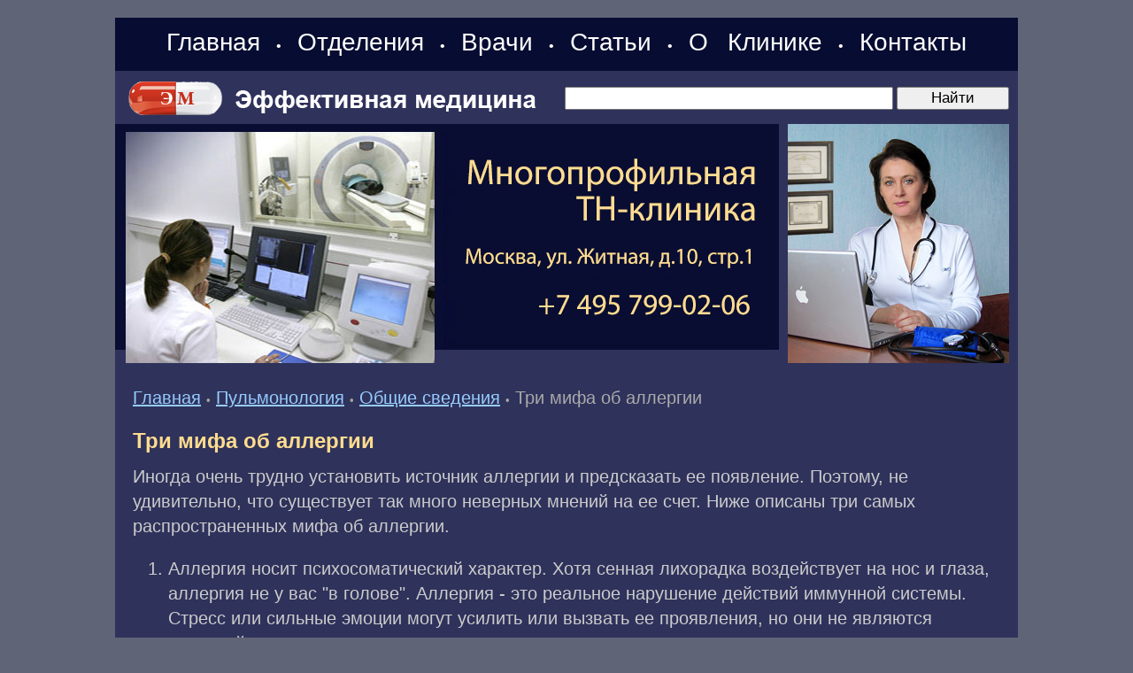

--- FILE ---
content_type: text/html; charset=windows-1251
request_url: https://www.medpanorama.ru/zpulmo/basis/basis-0014.shtml
body_size: 6053
content:
<HTML>
<HEAD>
<link rel="SHORTCUT ICON" href="/favicon.ico">
<meta http-equiv="Content-Type" content="text/html; charset=windows-1251">


<link rel="canonical" href="https://www.medpanorama.ru/zpulmo/basis/basis-0014.shtml" />


<META name="resource-type" content="document">
<META name="audience" content="all">
<META content=index,follow name=robots>
<META name="distribution" content="global">
<META name="rating" content="general">
<meta http-equiv="pragma" content="no-cache">
<meta name="viewport" content="width=1020">

<link rel="stylesheet" type="text/css" href="/css/cssinfo.css?2">

<script src="//cdnjs.cloudflare.com/ajax/libs/jquery/1.9.1/jquery.min.js"></script>
<script src="//cdnjs.cloudflare.com/ajax/libs/handlebars.js/1.0.0-rc.3/handlebars.min.js"></script>
<script src="/inc/rset.js"></script>

<title>Три мифа об аллергии</title>
<meta name="keywords" content="Три мифа об аллергии">
<meta name="description" content="Пульмонология. Заболевания органов дыхания. Три мифа об аллергии">
<meta name="abstract" content="Три мифа об аллергии">
<meta name="page-topic" content="Три мифа об аллергии">
<meta name="title" content="Три мифа об аллергии">
<script>
   var r = new rset();
   var onReady = function($r) {
      var rlink_class = 'rlink';
      var rhref = $r.find('a');
      rhref[0] && $('a.' + rlink_class).attr('href', rhref[0].href);
   };
   var onReadyR = function() { onReady($("#r")); };
   r.setBoundAdvBlock('therapy', 'content-place', '/inc/{{login}}/{{category}}.shtml', onReadyR);
   r.text('c', 'therapy.6', 'r', 'r-tpl', 'stub-r');
   r.banner('b', 'therapy', 'b', 'stub-b');
   r.text('ac', 'therapy.6', 'ac', 'rspec-tpl', 'stub-ac');
   r.banner('bh', 'therapy', 'bh', 'stub-bh');
</script>
</head>

<BODY BGCOLOR="#5f6477" leftmargin=0 topmargin=0 marginheight=0 marginwidth=0 TEXT="#000000" LINK="#264FDB" VLINK="#73839F" ALINK="#FFA224">
<div style="margin-top:20px"></div>
<TABLE BGCOLOR="#2F325B" width="1020" style="height: 100%;" align="center" CELLPADDING="0" CELLSPACING="0" BORDER="0">

	<colgroup>
	      <col width="760">
	      <col width="260">
	</colgroup>

     <tr height="60">
        <td colspan=2 BGCOLOR="#070C32" align="left" valign="center" class="note">
        <div align="center" style="word-spacing:14px;">
        <nobr>
        <a class="links" href="/">Главная</a>
	&#149;
	<a class="links" href="/treat/">Отделения</a>

	&#149;
	<a class="links" href="/doctors/">Врачи</a>
<!--
	<a class="links" href="/question/">Лечение в Москве</a>
	&#149;
	<a class="links" href="/price/">Цены</a>
-->
	&#149;
	<a class="links" href="/lib/">Статьи</a>
	&#149;
	<a class="links" href="/about/clinic.shtml">О&nbsp;Клинике</a>
	&#149;
	<a class="links" href="/question/contact.shtml">Контакты</a>
<!--        <span style="margin-left:22px;margin-top:6px" class="note">Москва:&nbsp;&nbsp;23.01.2026</span>-->
        </nobr>
        </div>
        </td>
     </tr>

     <tr height="60">
        <TD colspan=2 valign="center">
           <TABLE width="100%" height="60" style="height: 100%; border-right:solid 10px #2F325B;" CELLPADDING="0" CELLSPACING="0" BORDER="0">
               <tr>
                    <td width="480" class="search">
                    <span style="margin-left:10px"><a href="/"><img src="/pic/medeffect-logo.gif" width="470" height="60" hspace="0" vspace="0" border="0"></a></span>
                    </td>
                    <td align="right">
                  <form accept-charset="utf-8" method="get" style="margin:0;padding:3px 0 0 0" action="//search.webarena.ru/search">
                  <!--[if IE ]><input name="utf8" type="hidden" value="&#9760;"><![endif]-->
                  <input class="poisk0" type="text" name="query" style="width: 70%">
                  <input class="poisk0" type="submit" value="Найти" style="width: 24%">
                  </form>
                  </td>
               </tr>
            </table>
       </td> 
     </tr>
     <tr>

        <TD valign="top" height="270">
        <div style="margin-left:0px"><a href="/question/contact.shtml"><img src="/pic/logo-medpanorama-tn.jpg" width="750" height="270" hspace="0" vspace="0" border="0"></a></div>
        </TD>
        <TD valign="top">
        <img src="/pic/likm.jpg" width="250" height="270" hspace="0" vspace="0" border="0">
        </TD>

     </TR>
     <TR>
        <TD colspan="2" valign="top" class=t11>
<p>
         <div align="center" id="bh"></div>
</p>
<!--Заглушка для баннера -->

         <script id="stub-bh" type="text/html">
<!--Текст, баннер -->
         </script>

        <div style="margin-top:25px;margin-left:20px;margin-right:25px" class="t11">


<div style="margin-top:16px"></div>
<a href="/">Главная</a> 
<span class="pin">&#149;</span>
<a href="/zpulmo/">Пульмонология</a> 
<span class="pin">&#149;</span>
<a href="/zpulmo/basis/">Общие сведения</a> 
<span class="pin">&#149;</span>
<font color="#AAAAAA">Три мифа об аллергии</font>


<h1>Три мифа об аллергии</h1>
<p>Иногда очень трудно установить источник аллергии и предсказать ее появление. Поэтому, не удивительно, что существует так много неверных мнений на ее счет. Ниже описаны три самых распространенных мифа об аллергии.</p>

<ol>
<li>Аллергия носит психосоматический характер. Хотя сенная лихорадка воздействует на нос и глаза, аллергия не у вас "в голове". Аллергия - это реальное нарушение действий иммунной системы. Стресс или сильные эмоции могут усилить или вызвать ее проявления, но они не являются причиной аллергии.</li>
<li>Некоторые люди, страдающие от аллергии на пыльцу и плесень, полагают, что если переехать, например на Юг, где совсем другой климат и периоды созревания плодов, аллергия исчезнет. Там может не быть так много лиственных деревьев, но там растут другие растения, и у них тоже есть пыльца. Люди, чувствительные к пыльце одного типа, могут страдать от аллергии на пыльцу и другого типа.</li>
<li>Короткошерстные домашние животные не вызывают аллергию. Мех животных (независимо от длины волосков) не возбудитель аллергии. Причина в перхоти, а иногда в моче и слюне. Если у вас аллергия на пушистых животных, лучшим вариантом могут стать рыбки.</li>

</ol>

<p>
<i>A. Hoплep</i>
<p>
<font color="#FFDC8F">"Три мифа об аллергии"</font> и другие статьи из раздела <a href="/zpulmo/basis/">Общие сведения пульмонологии</a>
<p>
<b>Читайте также:</b>
<p>
<ul style="padding-top:0;margin-top:4px;margin-bottom:0px;padding-bottom:4px"><li><a href="basis-0013.shtml">Заложенный нос, зуд в глазах, носу и другие симптомы сенной лихорадки</a></li><li><a href="basis-0015.shtml">Как избавиться от аллергии</a></li><li><a href="/medpoisk/">Вся информация по этому вопросу</a></li></ul>


<noindex>
<!--
<div class="ramka"><div>
<p class="t11">
Куда обращаться
</p>
<h2>Отделение терапии</h2>
<p>
<a href="/pulmonology/">Лечение терапевтических заболеваний. Эндолимфатическая терапия</a>
</p>
-->
<!--
<p>
<b><a href="tel:+79859223538">Телефон</a>&nbsp;&nbsp; <a href="https://api.whatsapp.com/send?phone=79859223538">WhatsApp</a></b>
</p>
<p>
<a href="/question/sign.shtml"><img src="/pic/tel-495-922.png" border="0"></a>
<a href="/question/sign.shtml"><img src="/pic/tel-985-922.png" border="0"></a>
</p>
<p>
<a href="/">Главная</a>&nbsp;
<a href="/treat/">Отделения</a>&nbsp;
<a href="/doctors/">Врачи</a>&nbsp;
<a href="/price/">Цены</a>&nbsp;
<a href="/question/sign.shtml">Контакты</a>&nbsp;
<a href="/question/">Лечение в Москве</a>
</p>
-->
</div></div>
</noindex>

</div>

<script id="r-tpl" type="text/x-handlebars-template">
<div class="line"></div>
     <h2>{{header}}</h2>
     <ul>
     {{#each list}}
         <li>
             <a target="_blank" href="{{this.link}}">{{this.title}}</a><br>
             {{#if this.text}}<div class="text">{{this.text}}</div>{{/if}}
             {{#if this.phone}}<div class="phone">Тел: {{this.phone}}</div>{{/if}}
             {{#if this.address}}<div class="address"><strong>Адрес:</strong> {{this.address}}</div>{{/if}}
             {{#each this.metro}}
                 <nobr><span style="color:#{{this.color}}">&#9679;</span> {{this.station}} &nbsp;</nobr>
             {{/each}}
         </li>
     {{/each}}
     </ul>
</script>

<script id="rspec-tpl" type="text/x-handlebars-template">
     <h2>Проводится:</h2>
     <ul>
     {{#each list}}
         <li>
             <a target="_blank" href="{{this.link}}">{{this.title}}</a><br>
             {{#if this.text}}<div class="text">{{this.text}}</div>{{/if}}
             {{#if this.phone}}<div class="phone">Тел: {{this.phone}}</div>{{/if}}
             {{#if this.address}}<div class="address"><strong>Адрес:</strong> {{this.address}}</div>{{/if}}
             {{#each this.metro}}
                 <nobr><span style="color:#{{this.color}}">&#9679;</span> {{this.station}} &nbsp;</nobr>
             {{/each}}
         </li>
     {{/each}}
     </ul>
</script>

<!-- Заглушка для текста-->

        <script id="stub-r" type="text/html">
        &nbsp;
        </script>

    <div id="r"></div>

<div style="margin-top:20px"></div>
        </TD>

    </TR>
    <tr>
         <td height="70" colspan="2" style="border-top:solid 1px#FFFFFF">
              <table BGCOLOR="#070C32" width="100%" height="100%" align="center" CELLPADDING="4" CELLSPACING="0" BORDER="0">
                 <tr>

                    <td align="left" valign="top" class="lin">
                    <div style="margin-left:20px;margin-top:8px;margin-bottom:26px">
                        <a class="mdv" href="/">Главная</a>&nbsp;
                        <a class="mdv" href="/treat/">Отделения</a>&nbsp;
                        <a class="mdv" href="/doctors/">Врачи</a>&nbsp;
                        <a class="mdv" href="/lib/">Статьи</a>&nbsp;
                        <a class="mdv" href="/about/clinic.shtml">О&nbsp;Клинике</a>&nbsp;
                        <a class="mdv" href="/question/contact.shtml">Контакты</a>
<!--
                        <div style="margin-top:16px">
                        <a class="mdv" href="/lib/">Статьи</a>
		        </div>

                        <div style="margin-top:16px">
                        <a class="mdv" href="/question/">Лечение в Москве</a>
		        </div>

                        <div style="margin-top:16px">
                        <font color="#FFDC8F">Отделения:</font>&nbsp;
                        <a class="mdv" href="/pulmonology/">Терапия</a>&nbsp;
                        <a class="mdv" href="/cardiology/">Кардиология</a>&nbsp;
                        <a class="mdv" href="/endocrinology/">Эндокринология</a>&nbsp;
                        <a class="mdv" href="/gastroenterology/">Гастроэнтерология</a>&nbsp;
                        <a class="mdv" href="/gynaecology/">Гинекология</a>&nbsp;
                        <a class="mdv" href="/pregnancy/">Беременность</a>&nbsp;
                        <a class="mdv" href="/urology/">Урология</a>&nbsp;
                        <a class="mdv" href="/neurology/">Неврология</a>&nbsp;
                        <a class="mdv" href="/otolaryngology/">ЛОР</a>&nbsp;
                        <a class="mdv" href="/dermatology/">Дерматология</a>&nbsp;
                        <a class="mdv" href="/kosmetol/">Косметология</a>&nbsp;
                        <a class="mdv" href="/surgery/">Хирургия</a>&nbsp;
                        <a class="mdv" href="/phlebology/">Флебология</a>&nbsp;
                        <a class="mdv" href="/proctology/">Проктология</a>&nbsp;
                        <a class="mdv" href="/diagnose/">Диагностика</a>&nbsp;
                        <a class="mdv" href="/endoclearing/">Эндоклиринг</a>&nbsp;
                        </div>
-->
                        <div style="margin-top:16px">
                        <font color="#FFDC8F">Статьи:</font>&nbsp;
                        <a class="mdv" href="/zgyn/">Гинекология</a>&nbsp;
                        <a class="mdv" href="/zurology/">Урология</a>&nbsp;
                        <a class="mdv" href="/zgastro/">Гастроэнтерология</a>&nbsp;
                        <a class="mdv" href="/zpulmo/">Пульмонология</a>&nbsp;
                        <a class="mdv" href="/zcardio/">Кардиология</a>&nbsp;
                        <a class="mdv" href="/zneuro/">Неврология</a>&nbsp;
                        <a class="mdv" href="/zsurgery/">Хирургия</a>&nbsp;
                        <a class="mdv" href="/zphlebology/">Флебология</a>&nbsp;
                        <a class="mdv" href="/zproctology/">Проктология</a>&nbsp;
                        <a class="mdv" href="/zlor/">ЛОР</a>&nbsp;
                        <a class="mdv" href="/zderma/">Дерматология</a>&nbsp;
                        <a class="mdv" href="/zkosmetol/">Косметология</a>&nbsp;
                        <a class="mdv" href="/zendocrin/">Эндокринология</a>&nbsp;
                        <a class="mdv" href="/zdiagnose/">Диагностика</a>&nbsp;
                        <a class="mdv" href="/medpoisk/">Поиск по статьям</a>&nbsp;
		        </div>

<!--
                        <div style="margin-top:16px">
                        <a class="mdv" href="/soglashenie.shtml">Пользовательское соглашение</a>
                        </div>
-->
                </div>

                </td>

                <td width="300" align="right" valign="top" class="note">
                    <div style="margin-left:2px;margin-top:8px">
<!-- Yandex.Metrika informer -->
<a href="https://metrika.yandex.ru/stat/?id=317856&amp;from=informer"
target="_blank" rel="nofollow"><img src="https://informer.yandex.ru/informer/317856/3_1_FFFFFFFF_EFEFEFFF_0_pageviews"
style="width:88px; height:31px; border:0;" alt="Яндекс.Метрика" title="Яндекс.Метрика: данные за сегодня (просмотры, визиты и уникальные посетители)" class="ym-advanced-informer" data-cid="317856" data-lang="ru" /></a>
<!-- /Yandex.Metrika informer -->

<!-- Yandex.Metrika counter -->
<script type="text/javascript" >
   (function(m,e,t,r,i,k,a){m[i]=m[i]||function(){(m[i].a=m[i].a||[]).push(arguments)};
   m[i].l=1*new Date();k=e.createElement(t),a=e.getElementsByTagName(t)[0],k.async=1,k.src=r,a.parentNode.insertBefore(k,a)})
   (window, document, "script", "https://mc.yandex.ru/metrika/tag.js", "ym");

   ym(317856, "init", {
        clickmap:true,
        trackLinks:true,
        accurateTrackBounce:true
   });
</script>
<noscript><div><img src="https://mc.yandex.ru/watch/317856" style="position:absolute; left:-9999px;" alt="" /></div></noscript>
<!-- /Yandex.Metrika counter -->
<!--LiveInternet counter--><script type="text/javascript"><!--
document.write("<a href='http://www.liveinternet.ru/click' "+
"target=_blank><img src='//counter.yadro.ru/hit?t11.2;r"+
escape(document.referrer)+((typeof(screen)=="undefined")?"":
";s"+screen.width+"*"+screen.height+"*"+(screen.colorDepth?
screen.colorDepth:screen.pixelDepth))+";u"+escape(document.URL)+
";"+Math.random()+
"' alt='' title='LiveInternet: показано число просмотров за 24"+
" часа, посетителей за 24 часа и за сегодня' "+
"border='0' width='88' height='31'><\/a>")
//--></script><!--/LiveInternet-->
                    </div>

                    <div style="margin-top:4px;margin-right:2px"><a class="mdv" href="/about/">&copy;Эффективная медицина</a><br>2004-2026
                </td>
             </tr>
        </table>

         </td>
   </tr>

</TABLE>
<!--//#include virtual="/stats/collect.php" -->

<!-- Google Analynics -->
<script type="text/javascript">

  var _gaq = _gaq || [];
  _gaq.push(['_setAccount', 'UA-26124632-14']);
  _gaq.push(['_trackPageview']);

  (function() {
    var ga = document.createElement('script'); ga.type = 'text/javascript'; ga.async = true;
    ga.src = ('https:' == document.location.protocol ? 'https://ssl' : 'http://www') + '.google-analytics.com/ga.js';
    var s = document.getElementsByTagName('script')[0]; s.parentNode.insertBefore(ga, s);
  })();

</script>
<!-- /Google Analynics -->

    <table align="center" width="1020" height="100" BGCOLOR="#090c33" CELLPADDING="20" CELLSPACING="0" border="0">
        <tr>
            <td>
<noindex>
<hr>
<p>
<div class="stop">
Материалы, размещенные на данной странице, носят информационный характер и не являются публичной офертой.
Посетители сайта не должны использовать их в качестве медицинских рекомендаций.
ООО «ТН-Клиника» не несёт ответственности за возможные негативные последствия, возникшие в результате использования информации,
размещенной на данной странице.
</div>
</p>
<p>
<div class="t0">
ЕСТЬ ПРОТИВОПОКАЗАНИЯ, ПОСОВЕТУЙТЕСЬ С ВРАЧОМ
</div>
</p>

</noindex>
            </td>
        </tr>
     </table>

</BODY>


</HTML>



